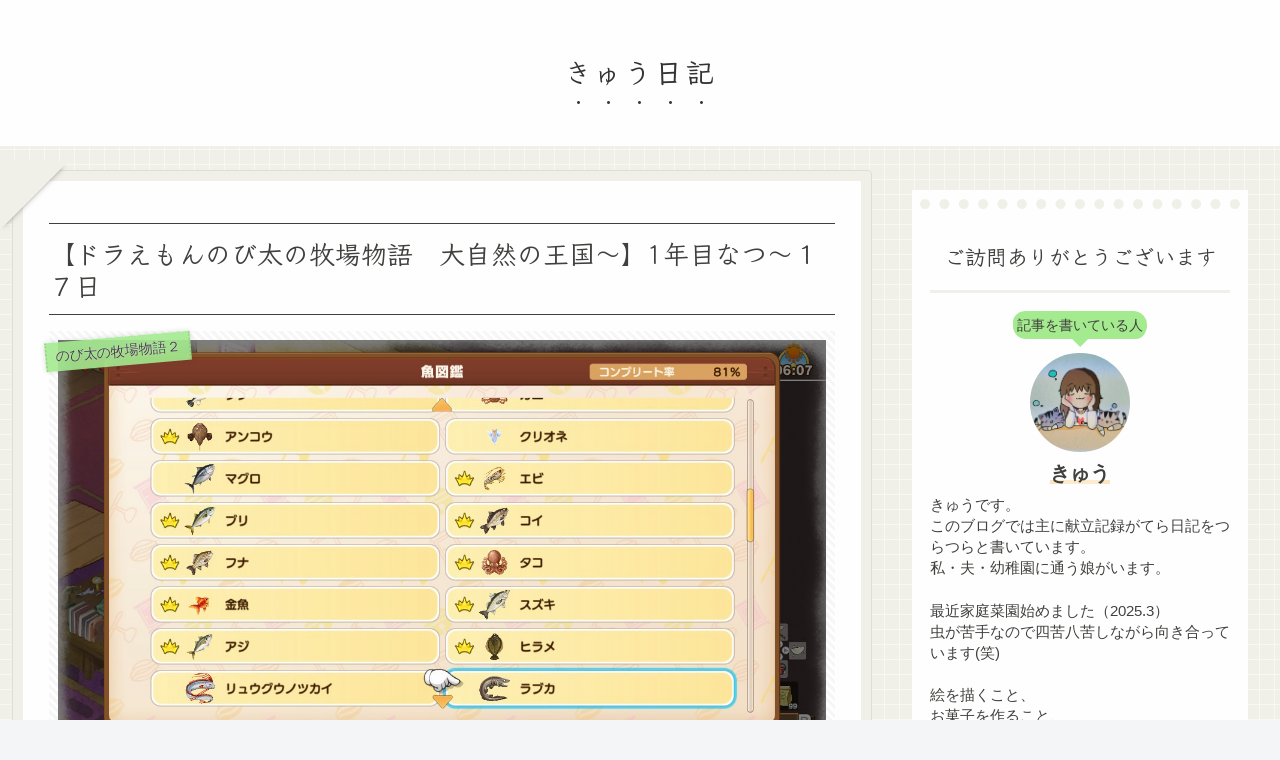

--- FILE ---
content_type: text/html; charset=utf-8
request_url: https://www.google.com/recaptcha/api2/aframe
body_size: 268
content:
<!DOCTYPE HTML><html><head><meta http-equiv="content-type" content="text/html; charset=UTF-8"></head><body><script nonce="9KGr3J6LauJXgIa_jz2smQ">/** Anti-fraud and anti-abuse applications only. See google.com/recaptcha */ try{var clients={'sodar':'https://pagead2.googlesyndication.com/pagead/sodar?'};window.addEventListener("message",function(a){try{if(a.source===window.parent){var b=JSON.parse(a.data);var c=clients[b['id']];if(c){var d=document.createElement('img');d.src=c+b['params']+'&rc='+(localStorage.getItem("rc::a")?sessionStorage.getItem("rc::b"):"");window.document.body.appendChild(d);sessionStorage.setItem("rc::e",parseInt(sessionStorage.getItem("rc::e")||0)+1);localStorage.setItem("rc::h",'1768999675235');}}}catch(b){}});window.parent.postMessage("_grecaptcha_ready", "*");}catch(b){}</script></body></html>